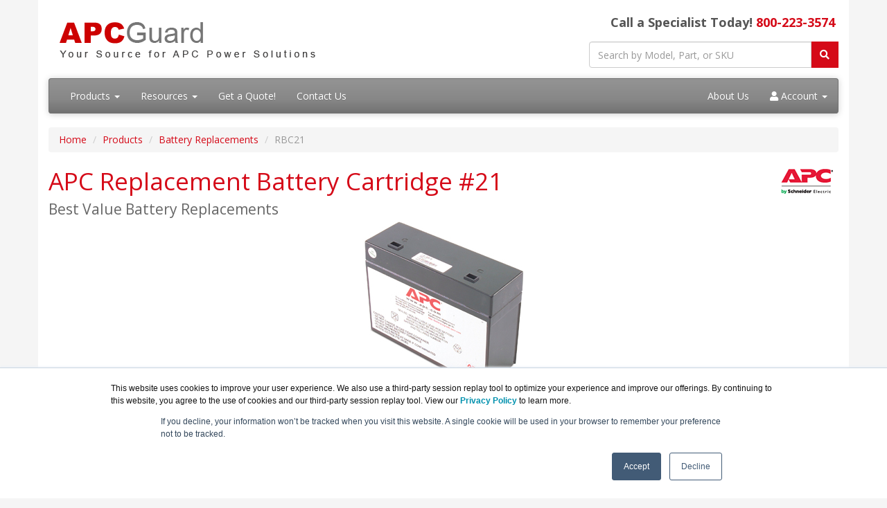

--- FILE ---
content_type: text/html; charset=UTF-8
request_url: https://www.apcguard.com/rbc21.asp
body_size: 6596
content:
<!DOCTYPE html>
<html lang="en-us">
<head>
<meta http-equiv="content-type" content="text/html; charset=UTF-8">
<meta charset="utf-8">
<title>APC Replacement Battery Cartridge #21 | APCGuard.com</title>
<meta name="Description" content="APCGuard.com offers RBC #21 battery replacements for APC devices.">
<link rel="canonical" href="https://www.apcguard.com/RBC21.asp">
<meta name="viewport" content="width=device-width, initial-scale=1, maximum-scale=1">
<link href="//fonts.googleapis.com/css?family=Open+Sans:400,700italic,700" rel="stylesheet">
<link href="//maxcdn.bootstrapcdn.com/bootswatch/3.3.4/cerulean/bootstrap.min.css" rel="stylesheet">
<link rel="stylesheet" href="https://use.fontawesome.com/releases/v5.15.3/css/all.css" integrity="sha384-SZXxX4whJ79/gErwcOYf+zWLeJdY/qpuqC4cAa9rOGUstPomtqpuNWT9wdPEn2fk" crossorigin="anonymous">
<link rel="stylesheet" href="https://www.apcguard.com/dynamicpricing/css/styles.css">
<link href="/css/styles.css?ver=6.23.2021" rel="stylesheet">
<meta name="facebook-domain-verification" content="ljhxshh6w4cloeh2xsz1jf9gdpxitz" />
<!-- Global site tag (gtag.js) - Google Analytics -->
<script async src="https://www.googletagmanager.com/gtag/js?id=UA-215164-7"></script>
<script>
  window.dataLayer = window.dataLayer || [];
  function gtag(){dataLayer.push(arguments);}
  gtag('js', new Date());

  gtag('config', 'UA-215164-7');
</script>
<!-- Favicon Start -->
<link rel="apple-touch-icon" sizes="57x57" href="https://cdn.blueally.com/apcguard/images/favicons/apple-icon-57x57.png">
<link rel="apple-touch-icon" sizes="60x60" href="https://cdn.blueally.com/apcguard/images/favicons/apple-icon-60x60.png">
<link rel="apple-touch-icon" sizes="72x72" href="https://cdn.blueally.com/apcguard/images/favicons/apple-icon-72x72.png">
<link rel="apple-touch-icon" sizes="76x76" href="https://cdn.blueally.com/apcguard/images/favicons/apple-icon-76x76.png">
<link rel="apple-touch-icon" sizes="114x114" href="https://cdn.blueally.com/apcguard/images/favicons/apple-icon-114x114.png">
<link rel="apple-touch-icon" sizes="120x120" href="https://cdn.blueally.com/apcguard/images/favicons/apple-icon-120x120.png">
<link rel="apple-touch-icon" sizes="144x144" href="https://cdn.blueally.com/apcguard/images/favicons/apple-icon-144x144.png">
<link rel="apple-touch-icon" sizes="152x152" href="https://cdn.blueally.com/apcguard/images/favicons/apple-icon-152x152.png">
<link rel="apple-touch-icon" sizes="180x180" href="https://cdn.blueally.com/apcguard/images/favicons/apple-icon-180x180.png">
<link rel="icon" type="image/png" sizes="192x192"  href="https://cdn.blueally.com/apcguard/images/favicons/android-icon-192x192.png">
<link rel="icon" type="image/png" sizes="32x32" href="https://cdn.blueally.com/apcguard/images/favicons/favicon-32x32.png">
<link rel="icon" type="image/png" sizes="96x96" href="https://cdn.blueally.com/apcguard/images/favicons/favicon-96x96.png">
<link rel="icon" type="image/png" sizes="16x16" href="https://cdn.blueally.com/apcguard/images/favicons/favicon-16x16.png">
<link rel="manifest" href="/manifest.json">
<meta name="msapplication-TileColor" content="#ffffff">
<meta name="msapplication-TileImage" content="/images/favicons/ms-icon-144x144.png">
<meta name="theme-color" content="#ffffff">
<!-- Favicon End -->
<!-- Google Tag Manager -->
<script>(function(w,d,s,l,i){w[l]=w[l]||[];w[l].push({'gtm.start':
new Date().getTime(),event:'gtm.js'});var f=d.getElementsByTagName(s)[0],
j=d.createElement(s),dl=l!='dataLayer'?'&l='+l:'';j.async=true;j.src=
'https://www.googletagmanager.com/gtm.js?id='+i+dl;f.parentNode.insertBefore(j,f);
})(window,document,'script','dataLayer','GTM-WRVCG6J');</script>
<!-- End Google Tag Manager -->
<!-- Google tag (gtag.js) --> 
<script async src="https://www.googletagmanager.com/gtag/js?id=G-DX81G124P7"></script> 
<script> 
  window.dataLayer = window.dataLayer || []; 
  function gtag(){dataLayer.push(arguments);} 
  gtag('js', new Date()); 
  gtag('config', 'G-DX81G124P7'); 
</script>

<!-- Google Search Console -->
<meta name="google-site-verification" content="EgWoSZGVv0_583AqrCnsUj2PrLatNZODCadCyN3b41g" />
<!-- End Google Search Console -->
<!-- Positive SSL Code -->
<script type="text/javascript"> //<![CDATA[
var tlJsHost = ((window.location.protocol == "https:") ? "https://secure.trust-provider.com/" : "http://www.trustlogo.com/");
document.write(unescape("%3Cscript src='" + tlJsHost + "trustlogo/javascript/trustlogo.js' type='text/javascript'%3E%3C/script%3E"));
//]]>
</script>
<!-- End of Positive SSL Code -->
<!-- DYNAMIC PRICING -->
<!-- END OF DYNAMIC PRICING -->

<!-- Google Tag Manager -->
<script>(function(w,d,s,l,i){w[l]=w[l]||[];w[l].push({'gtm.start':
new Date().getTime(),event:'gtm.js'});var f=d.getElementsByTagName(s)[0],
j=d.createElement(s),dl=l!='dataLayer'?'&l='+l:'';j.async=true;j.src=
'https://www.googletagmanager.com/gtm.js?id='+i+dl;f.parentNode.insertBefore(j,f);
})(window,document,'script','dataLayer','GTM-TDJP3SH');</script>
<!-- End Google Tag Manager --></head>
<body>
<div class="container"> 
 <div class="header">
  <div class="row">
    <div class="col-md-8 col-sm-6 logo-block">
      <div class="logo"><a href="http://www.apcguard.com/"><img src="https://cdn.blueally.com/apcguard/images/apcguard-logo-new.png" alt="APCGuard.com" class="img-responsive"></a></div>
      <h2 class="hidden-sm hidden-md hidden-lg hidden-xl">Call a Specialist Today! <a class="tel" href="tel:800-223-3574">800-223-3574</a></h2>
    </div>
    <div class="col-md-4 col-sm-6">
      <p class="phone-header">Call a Specialist Today! <a class="tel" href="tel:800-223-3574">800-223-3574</a></p>
      <form class="top-search" role="search" action="/search.php" method="get">
        <div class="input-group">
          <input type="text" class="form-control" placeholder="Search by Model, Part, or SKU" name="q">
          <div class="input-group-btn">
            <button class="btn btn-primary" type="submit"></i><i class="fa fa-search"></i></button>
          </div>
        </div>
      </form>
    </div>
  </div>
</div>
<div class="navbar navbar-default">
  <div class="navbar-header">
    <button type="button" class="navbar-toggle" data-toggle="collapse" data-target=".navbar-responsive-collapse"> <span class="icon-bar"></span> <span class="icon-bar"></span> <span class="icon-bar"></span> </button>
  </div>
  <div class="navbar-collapse collapse navbar-responsive-collapse">
    <ul class="nav navbar-nav">
      <li class="productDropdown dropdown"> <a href="/products.asp" class="dropdown-toggle" data-toggle="dropdown" data-hover="dropdown" data-delay="1000">Products <b class="caret"></b></a>
        <ul class="dropdown-menu">
          <li class="dropdownHeader">QUICK TOOLS:</li>
          <li><a href="/battery-replacement.asp">Battery Replacements</a></li>
          <li><a href="/upgrade-selector.asp">APC UPS Selector</a></li>
          <li><a href="/surge-selector.asp">APC Surge Selector</a></li>
          <li class="dropdownHeader">Uninterruptible Power Supply (UPS):</li>
          <li class="dropdown dropdown-submenu"><a href="/pc-workstation-ups.asp" class="dropdown-toggle" data-toggle="dropdown">PC Workstation UPS</a>
            <ul class="dropdown-menu">
              <li><a href="/pc-workstation-ups.asp">Overview</a></li>
              <li><a href="/back-ups.asp">Back-UPS Series</a></li>
              <li><a href="/back-ups-pro.asp">Back-UPS Pro Series</a></li>
              <li><a href="/back-ups-connect.asp">Back-UPS Connect Series</a></li>
            </ul>
          </li>
          <li class="dropdown dropdown-submenu"><a href="/network-server-ups.asp" class="dropdown-toggle" data-toggle="dropdown">Network &amp; Server UPS</a>
            <ul class="dropdown-menu">
              <li><a href="/network-server-ups.asp">Overview</a></li>
              <li><a href="/smart-ups.asp">Smart-UPS</a></li>
              <li><a href="/smart-ups-lithium-ion.asp">Smart-UPS Lithium-ion</a></li>
              <li><a href="/smart-ups_c.asp">Smart-UPS C</a></li>
              <li><a href="/smart-ups_sc.asp">Smart-UPS SC</a></li>
              <li><a href="/smart-ups_xl.asp">Smart-UPS XL</a></li>
              <li><a href="/smart-ups_x.asp">Smart-UPS X</a></li>
              <li><a href="/smart-ups_on-line.asp">Smart-UPS On-Line RT</a></li>
              <li><a href="/smart-ups_on-line_srt.asp">Smart-UPS On-Line SRT</a></li>
            </ul>
          </li>
          <li class="dropdown dropdown-submenu"><a href="/smart-ups_vt.asp" class="dropdown-toggle" data-toggle="dropdown">Data Center UPS</a>
            <ul class="dropdown-menu">
              <li><a href="/smart-ups_vt.asp">Smart-UPS VT</a></li>
            </ul>
          </li>
          <li class="dropdown dropdown-submenu"><a href="#" class="dropdown-toggle" data-toggle="dropdown">Symmetra Series</a>
            <ul class="dropdown-menu">
              <li><a href="/symmetra.asp">Symmetra RM</a></li>
              <li><a href="/symmetra-lx.asp">Symmetra LX</a></li>
            </ul>
          </li>
          <li class="dropdown dropdown-submenu"> <a href="#" class="dropdown-toggle" data-toggle="dropdown">UPS Management</a>
            <ul class="dropdown-menu">
              <li><a href="/powerchute.asp">PowerChute</a></li>
              <li><a href="/ups-network-management-cards.asp">Network Management Cards</a></li>
              <li><a href="/ups-interface-cables.asp">Interface Cables</a></li>
              <li><a href="/smartslot-expansion-chassis.asp">SmartSlot Expansion Chassis</a></li>
            </ul>
          </li>
          <li class="dropdownHeader">Racks and Accessories:</li>
          <li class="dropdown dropdown-submenu"> <a href="#" class="dropdown-toggle" data-toggle="dropdown">InfraStruXure</a>
            <ul class="dropdown-menu">
              <li><a href="/infrastruxure.asp">InfraStruXure Overview</a></li>
              <li class="dropdown dropdown-submenu"> <a href="/infrastruxure-central.asp" class="dropdown-toggle" data-toggle="dropdown">InfraStruXure Central</a>
                <ul class="dropdown-menu">
                  <li><a href="/infrastruxure-central-basic.asp">Basic</a></li>
                  <li><a href="/infrastruxure-central-standard.asp">Standard</a></li>
                </ul>
              </li>
            </ul>
          </li>
          <li class="dropdown dropdown-submenu"> <a href="#" class="dropdown-toggle" data-toggle="dropdown">NetBotz Products</a>
            <ul class="dropdown-menu">
              <li class="dropdown dropdown-submenu"> <a href="/netbotz-400-series.asp" class="dropdown-toggle" data-toggle="dropdown">NetBotz 400 Series</a>
                <ul class="dropdown-menu">
                  <li><a href="/nbrk0451.asp">Rack Monitor 450</a></li>
                </ul>
              </li>
              <li class="dropdown dropdown-submenu"> <a href="/netbotz-500-series.asp" class="dropdown-toggle" data-toggle="dropdown">NetBotz 500 Series</a>
                <ul class="dropdown-menu">
                  <li><a href="/nbrk0570.asp">Rack Monitor 570</a></li>
                </ul>
              </li>
              <li class="dropdown dropdown-submenu"> <a href="/netbotz-add-ons.asp" class="dropdown-toggle" data-toggle="dropdown">Add-On Solutions</a>
                <ul class="dropdown-menu">
                  <li><a href="/netbotz-sensors.asp">NetBotz Sensors</a></li>
                  <li><a href="/netbotz-accessories.asp">NetBotz Accessories</a></li>
                  <li><a href="/netbotz-software.asp">NetBotz Add-On Software</a></li>
                  <li><a href="/warranty.asp">Extended Warranties</a></li>
                </ul>
              </li>
            </ul>
          </li>
          <li class="dropdown dropdown-submenu"> <a href="#" class="dropdown-toggle" data-toggle="dropdown">Surge Accessories</a>
            <ul class="dropdown-menu">
              <li class="dropdown dropdown-submenu"> <a href="#" class="dropdown-toggle" data-toggle="dropdown">SurgeArrest Series</a>
                <ul class="dropdown-menu">
                  <li><a href="/surgearrest-home-office.asp">SurgeArrest Home/Office</a></li>
                  <li><a href="/surgearrest-essential.asp">SurgeArrest Essential</a></li>
                </ul>
              </li>
              <li><a href="/protectnet.asp">ProtectNet</a></li>
            </ul>
          </li>
          <li class="dropdown dropdown-submenu"> <a href="#" class="dropdown-toggle" data-toggle="dropdown">NetShelter Enclosures</a>
            <ul class="dropdown-menu">
              <li class="dropdown dropdown-submenu"> <a href="/netshelter-sx.asp" class="dropdown-toggle" data-toggle="dropdown">NetShelter SX Enclosures</a>
                <ul class="dropdown-menu">
                  <li><a href="/netshelter-sx-24u-600x1070.asp">24U 600mm W x 1070mm D</a></li>
                  <li><a href="/netshelter-sx-42u-600x1070.asp">42U 600mm W x 1070mm D</a></li>
                  <li><a href="/netshelter-sx-42u-600x1200.asp">42U 600mm W x 1200mm D</a></li>
                  <li><a href="/netshelter-sx-42u-750x1070.asp">42U 750mm W x 1070mm D</a></li>
                  <li><a href="/netshelter-sx-42u-750x1200.asp">42U 750mm W x 1200mm D</a></li>
                  <li><a href="/netshelter-sx-48u-600x1070.asp">48U 600mm W x 1070mm D</a></li>
                  <li><a href="/netshelter-sx-48u-600x1200.asp">48U 600mm W x 1200mm D</a></li>
                  <li><a href="/netshelter-sx-48u-750x1070.asp">48U 750mm W x 1070mm D</a></li>
                  <li><a href="/netshelter-sx-48u-750x1200.asp">48U 750mm W x 1200mm D</a></li>
                </ul>
              </li>
              <li class="dropdown dropdown-submenu"> <a href="#" class="dropdown-toggle" data-toggle="dropdown">NetShelter CX Enclosures</a>
                <ul class="dropdown-menu">
                  <li><a href="/ar4024.asp">AR4024A</a></li>
                  <li><a href="/ar4038.asp">AR4038A</a></li>
                </ul>
              </li>
              <li class="dropdown dropdown-submenu"> <a href="#" class="dropdown-toggle" data-toggle="dropdown">NetShelter VX Enclosures</a>
                <ul class="dropdown-menu">
                  <li><a href="/ar2144blk.asp">AR2144BLK</a></li>
                  <li><a href="/ar2145blk.asp">AR2145BLK</a></li>
                </ul>
              </li>
              <li class="dropdown dropdown-submenu"> <a href="/netshelter_wx.asp" class="dropdown-toggle" data-toggle="dropdown">NetShelter WX Enclosures</a>
                <ul class="dropdown-menu">
                  <li><a href="/ar100.asp">AR100</a></li>
                  <li><a href="/ar100hd.asp">AR100HD</a></li>
                </ul>
              </li>
            </ul>
          </li>
          <li class="dropdown dropdown-submenu"> <a href="#" class="dropdown-toggle" data-toggle="dropdown">Rack Distribution</a>
            <ul class="dropdown-menu">
              <li class="dropdown dropdown-submenu"> <a href="/rack-air-distribution.asp" class="dropdown-toggle" data-toggle="dropdown">Rack Air Distribution</a>
                <ul class="dropdown-menu">
                  <li><a href="/rack-air-distribution-unit.asp">Rack Air Distribution Unit</a></li>
                  <li><a href="/rack-side-air-distribution.asp">Rack Side Air Distribution</a></li>
                  <li><a href="/rack-air-removal-unit.asp">Rack Air Removal Unit</a></li>
                  <li><a href="/roof-fan-tray.asp">Roof Fan Tray</a></li>
                </ul>
              </li>
              <li class="dropdown dropdown-submenu"> <a href="/power-distribution.asp" class="dropdown-toggle" data-toggle="dropdown">Rack Power Distribution</a>
                <ul class="dropdown-menu">
                  <li><a href="/switched-rack-pdu.asp">Switched Rack PDU</a></li>
                  <li><a href="/metered-rack-pdu.asp">Metered Rack PDU</a></li>
                  <li><a href="/basic-rack-pdu.asp">Basic Rack PDU</a></li>
                  <li><a href="/rack-pdu-accessories.asp">Rack PDU Accessories</a></li>
                </ul>
              </li>
            </ul>
          </li>
          <li class="dropdown dropdown-submenu"> <a href="#" class="dropdown-toggle" data-toggle="dropdown">Accessories</a>
            <ul class="dropdown-menu">
              <li><a href="/management-cards-options.asp">Management Cards</a></li>
              <li><a href="/ups-refresher-kits.asp">UPS Refresher Kits</a></li>
            </ul>
          </li>
          <li class="dropdownHeader">Legacy Products:</li>
          <li class="dropdown dropdown-submenu"> <a href="#" class="dropdown-toggle" data-toggle="dropdown">Legacy Products</a>
            <ul class="dropdown-menu">
              <li class="dropdown dropdown-submenu"> <a href="/back-ups.asp" class="dropdown-toggle" data-toggle="dropdown">APC Back-UPS Series</a>
                <ul class="dropdown-menu">
                  <li><a href="/bh500net.asp" title="APC Back-UPS HS BH500NET">APC Back-UPS HS BH500NET</a></li>
                </ul>
              </li>
              <li class="dropdown dropdown-submenu"> <a href="/back-ups-pro.asp" class="dropdown-toggle" data-toggle="dropdown">APC Back-UPS Pro Series</a>
                <ul class="dropdown-menu">
                  <li><a href="/br1500ms.asp" title="APC Back-UPS PRO BR 1500VA">APC Back-UPS PRO BR 1500VA</a></li>
                </ul>
              </li>
              <li class="dropdown dropdown-submenu"> <a href="/back-ups-connect.asp" class="dropdown-toggle" data-toggle="dropdown">APC Back-UPS Connect Series</a>
                <ul class="dropdown-menu">
                  <li><a href="/bge50ml.asp" title="APC Back-UPS Connect 50, 120V, Lithium Ion, Network Backup and Mobile Power Pack">APC Back-UPS Connect 50, 120V, Lithium Ion, Network Backup and Mobile Power Pack</a></li>
                </ul>
              </li>
              <li class="dropdown dropdown-submenu"> <a href="/smart-ups_xl.asp" class="dropdown-toggle" data-toggle="dropdown">APC Smart-UPS XL Series</a>
                <ul class="dropdown-menu">
                  <li><a href="/smx1000.asp" title="APC Smart-UPS XL 1000VA Rack/Tower LCD 120V">APC Smart-UPS XL 1000VA Rack/Tower LCD 120V</a></li>
                  <li><a href="/smx1500rm2u.asp" title="APC Smart-UPS XL 1500VA Rack/Tower LCD 120V">APC Smart-UPS XL 1500VA Rack/Tower LCD 120V</a></li>
                  <li><a href="/smx1500rm2unc.asp" title="APC Smart-UPS XL 1500VA Rack/Tower LCD 120V with Network Card">APC Smart-UPS XL 1500VA Rack/Tower LCD 120V with Network Card</a></li>
                </ul>
              </li>
              <li class="dropdown dropdown-submenu"> <a href="/smart-ups_on-line.asp" class="dropdown-toggle" data-toggle="dropdown">APC Smart-UPS On-Line RT Series</a>
                <ul class="dropdown-menu">
                  <li><a href="/surta3000rmxl3u-nc.asp" title="APC Smart-UPS RT 3000VA RM 120V w/Network Card">APC Smart-UPS RT 3000VA RM 120V w/Network Card</a></li>
                </ul>
              </li>
              <li class="dropdown dropdown-submenu"> <a href="/smart-ups_vt.asp" class="dropdown-toggle" data-toggle="dropdown">APC Smart-UPS VT Series</a>
                <ul class="dropdown-menu">
                  <li><a href="/suvtp10kf1b2s.asp" title="APC Smart-UPS VT SUVTP10KF1B2S">APC Smart-UPS VT SUVTP10KF1B2S</a></li>
                  <li><a href="/suvtp10kf1b4s.asp" title="APC Smart-UPS VT SUVTP10KF1B4S">APC Smart-UPS VT SUVTP10KF1B4S</a></li>
                  <li><a href="/suvtp10kf2b2s.asp" title="APC Smart-UPS VT SUVTP10KF2B2S">APC Smart-UPS VT SUVTP10KF2B2S</a></li>
                  <li><a href="/suvtp10kf2b4s.asp" title="APC Smart-UPS VT SUVTP10KF2B4S">APC Smart-UPS VT SUVTP10KF2B4S</a></li>
                  <li><a href="/suvtp10kf3b4s.asp" title="APC Smart-UPS VT SUVTP10KF3B4S">APC Smart-UPS VT SUVTP10KF3B4S</a></li>
                  <li><a href="/suvtp10kf4b4s.asp" title="APC Smart-UPS VT SUVTP10KF4B4S">APC Smart-UPS VT SUVTP10KF4B4S</a></li>
                  <li><a href="/suvtp15kf2b2s.asp" title="APC Smart-UPS VT SUVTP15KF2B2S">APC Smart-UPS VT SUVTP15KF2B2S</a></li>
                  <li><a href="/suvtp15kf2b4s.asp" title="APC Smart-UPS VT SUVTP15KF2B4S">APC Smart-UPS VT SUVTP15KF2B4S</a></li>
                  <li><a href="/suvtp15kf3b4s.asp" title="APC Smart-UPS VT SUVTP15KF3B4S">APC Smart-UPS VT SUVTP15KF3B4S</a></li>
                  <li><a href="/suvtp15kf4b4s.asp" title="APC Smart-UPS VT SUVTP15KF4B4S">APC Smart-UPS VT SUVTP15KF4B4S</a></li>
                  <li><a href="/suvtp20kf2b4s.asp" title="APC Smart-UPS VT SUVTP20KF2B4S">APC Smart-UPS VT SUVTP20KF2B4S</a></li>
                  <li><a href="/suvtp20kf3b4s.asp" title="APC Smart-UPS VT SUVTP20KF3B4S">APC Smart-UPS VT SUVTP20KF3B4S</a></li>
                  <li><a href="/suvtp20kf4b4s.asp" title="APC Smart-UPS VT SUVTP20KF4B4S">APC Smart-UPS VT SUVTP20KF4B4S</a></li>
                  <li><a href="/suvtr20kf2b5s.asp" title="APC Smart-UPS VT SUVTR20KF2B5S">APC Smart-UPS VT SUVTR20KF2B5S</a></li>
                  <li><a href="/suvtr20kf3b5s.asp" title="APC Smart-UPS VT SUVTR20KF3B5S">APC Smart-UPS VT SUVTR20KF3B5S</a></li>
                  <li><a href="/suvtr20kf4b5s.asp" title="APC Smart-UPS VT SUVTR20KF4B5S">APC Smart-UPS VT SUVTR20KF4B5S</a></li>
                  <li><a href="/suvtr20kf5b5s.asp" title="APC Smart-UPS VT SUVTR20KF5B5S">APC Smart-UPS VT SUVTR20KF5B5S</a></li>
                  <li><a href="/suvtrt20kf2b5s.asp" title="APC Smart-UPS VT SUVTRT20KF2B5S">APC Smart-UPS VT SUVTRT20KF2B5S</a></li>
                  <li><a href="/suvtrt20kf3b5s.asp" title="APC Smart-UPS VT SUVTRT20KF3B5S">APC Smart-UPS VT SUVTRT20KF3B5S</a></li>
                  <li><a href="/suvtrt20kf4b5s.asp" title="APC Smart-UPS VT SUVTRT20KF4B5S">APC Smart-UPS VT SUVTRT20KF4B5S</a></li>
                  <li><a href="/suvtrt20kf5b5s.asp" title="APC Smart-UPS VT SUVTRT20KF5B5S">APC Smart-UPS VT SUVTRT20KF5B5S</a></li>
                  <li><a href="/suvtp30kf3b4s.asp" title="APC Smart-UPS VT SUVTP30KF3B4S">APC Smart-UPS VT SUVTP30KF3B4S</a></li>
                  <li><a href="/suvtp30kf4b4s.asp" title="APC Smart-UPS VT SUVTP30KF4B4S">APC Smart-UPS VT SUVTP30KF4B4S</a></li>
                  <li><a href="/suvtr30kf3b5s.asp" title="APC Smart-UPS VT SUVTR30KF3B5S">APC Smart-UPS VT SUVTR30KF3B5S</a></li>
                  <li><a href="/suvtr30kf4b5s.asp" title="APC Smart-UPS VT SUVTR30KF4B5S">APC Smart-UPS VT SUVTR30KF4B5S</a></li>
                  <li><a href="/suvtrt30kf3b5s.asp" title="APC Smart-UPS VT SUVTRT30KF3B5S">APC Smart-UPS VT SUVTRT30KF3B5S</a></li>
                  <li><a href="/suvtrt30kf4b5s.asp" title="APC Smart-UPS VT SUVTRT30KF4B5S">APC Smart-UPS VT SUVTRT30KF4B5S</a></li>
                  <li><a href="/suvtrt30kf5b5s.asp" title="APC Smart-UPS VT SUVTRT30KF5B5S">APC Smart-UPS VT SUVTRT30KF5B5S</a></li>
                  <li><a href="/suvtr20kg2b5s.asp" title="APC Smart-UPS VT SUVTR20KG2B5S">APC Smart-UPS VT SUVTR20KG2B5S</a></li>
                  <li><a href="/suvtr20kg3b5s.asp" title="APC Smart-UPS VT SUVTR20KG3B5S">APC Smart-UPS VT SUVTR20KG3B5S</a></li>
                  <li><a href="/suvtr20kg4b5s.asp" title="APC Smart-UPS VT SUVTR20KG4B5S">APC Smart-UPS VT SUVTR20KG4B5S</a></li>
                  <li><a href="/suvtr20kg5b5s.asp" title="APC Smart-UPS VT SUVTR20KG5B5S">APC Smart-UPS VT SUVTR20KG5B5S</a></li>
                  <li><a href="/suvtr30kg3b5s.asp" title="APC Smart-UPS VT SUVTR30KG3B5S">APC Smart-UPS VT SUVTR30KG3B5S</a></li>
                  <li><a href="/suvtr30kg4b5s.asp" title="APC Smart-UPS VT SUVTR30KG4B5S">APC Smart-UPS VT SUVTR30KG4B5S</a></li>
                  <li><a href="/suvtr30kg5b5s.asp" title="APC Smart-UPS VT SUVTR30KG5B5S">APC Smart-UPS VT SUVTR30KG5B5S</a></li>
                </ul>
              </li>
              <li class="dropdown dropdown-submenu"> <a href="/symmetra.asp" class="dropdown-toggle" data-toggle="dropdown">APC NetBotz</a>
                <ul class="dropdown-menu">
                  <li><a href="/netbotz-400-series.asp" title="APC NetBotz 400 Series">APC NetBotz 400 Series</a></li>
                  <li><a href="/nbrk0451.asp" title="NetBotz Rack Monitor 450 (with 120/240V Power Supply)">NetBotz Rack Monitor 450 (with 120/240V Power Supply)</a></li>
                  <li><a href="/netbotz-500-series.asp" title="APC NetBotz 500 Series">APC NetBotz 500 Series</a></li>
                  <li><a href="/nbrk0570.asp" title="NetBotz Rack Monitor 570">NetBotz Rack Monitor 570</a></li>
                </ul>
              </li>
              <li class="dropdown dropdown-submenu"> <a href="/battery-replacement.asp" class="dropdown-toggle" data-toggle="dropdown">Replacement Batteries</a>
                <ul class="dropdown-menu">
                  <li><a href="/rbc21.asp" title="APC Replacement Battery Cartridge #21">APC Replacement Battery Cartridge #21</a></li>
                  <li><a href="/rbc44.asp" title="APC Replacement Battery Cartridge #44">APC Replacement Battery Cartridge #44</a></li>
                  <li><a href="/rbc45.asp" title="APC Replacement Battery Cartridge #45">APC Replacement Battery Cartridge #45</a></li>
                </ul>
              </li>
            </ul>
          </li>
          <li><a href="/products.asp"><strong>View all Products</strong></a></li>
        </ul>
      </li>
      <li class="dropdown"> <a href="#" class="dropdown-toggle" data-toggle="dropdown" data-hover="dropdown">Resources <b class="caret"></b></a>
        <ul class="dropdown-menu">
          <li class="dropdown dropdown-submenu"><a href="#">Technical Resources</a>
            <ul class="dropdown-menu">
              <li><a href="/sustainability.asp">APC Sustainability</a></li>
              <li><a href="/services.asp">APC Services</a></li>
              <li><a href="/apc-eol.asp">APC End of Life Products</a></li>
            </ul>
          </li>
          <li class="dropdown dropdown-submenu"><a href="/promotions.asp">Promotions</a>
            <ul class="dropdown-menu">
              <li><a href="/apc-trade-ups.asp">Trade-UPS Program</a></li>
              <li><a href="/specials.asp">APC Specials</a></li>
            </ul>
          </li>
          <li><a href="/consulting.asp">Consulting</a></li>
          <li><a href="/leasing.asp">Leasing</a></li>
        </ul>
      </li>
      <li><a href="/quoterequest.asp">Get a Quote!</a></li>
      <li><a href="/contact.asp">Contact Us</a></li>
    </ul>
    <ul class="nav navbar-nav navbar-right">
      <li class="nav-item"><a class="nav-link" href="/about-us.asp">About Us</a></li>
      <li class="dropdown"> <a href="#" class="dropdown-toggle" data-toggle="dropdown" data-hover="dropdown"><i class="fa fa-user" aria-hidden="true"></i> Account <b class="caret"></b></a>
        <ul class="dropdown-menu">
          <li><a href="/portal/cart">Shopping Cart</a></li>
          <li><a href="/portal/manage/index">Your Account</a></li>
          <li><a href="/portal/orderhistory">Order History</a></li>
          <li><a href="/portal/account/help">Help with checkout</a></li>
        </ul>
      </li>
    </ul>
  </div>
</div>
 <ul class="breadcrumb">
  <li><a href="/">Home</a></li>
  <li><a href="/products.asp">Products</a></li>
  <li><a href="/battery-replacement.asp">Battery Replacements</a></li>
  <li class="active">RBC21</li>
 </ul>
 <div class="content"><img src="https://cdn.blueally.com/apcguard/images/apc-logo.png" class="vendorLogo" alt="APC Partner">
  <h1>APC Replacement Battery Cartridge #21<br>
   <span class="smallHeaderText">Best Value Battery Replacements</span></h1>
  <p><img class="img-responsive center-block" src="https://cdn.blueally.com/apcguard/images/replacement-battery/rbc21-lg.jpg" alt="APC Replacement Battery Cartridge #21" width="235" height="250" /></p>
  <h3 class="text-center">Sorry, this product is no longer available, please <a href="contact.asp">contact us</a> for a replacement.</h3><br>  <p><strong>Includes: </strong>All required connectors, Battery recycling guide, Installation guide, Reusable packaging</p>
  <h2>Technical Specifications:</h2>
  <table class="table table-bordered table-hover table-responsive">
   <tr class="row-header">
    <td colspan="2">Batteries &amp; Runtime</td>
   </tr>
   <tr>
    <td><strong>Battery Type</strong></td>
    <td>Maintenance-free sealed Lead-Acid battery with suspended electrolyte: leakproof</td>
   </tr>
   <tr>
    <td><strong>Battery mounting</strong></td>
    <td>--</td>
   </tr>
   <tr>
    <td><strong>Expected Battery Life (years)</strong></td>
    <td>3 - 5</td>
   </tr>
   <tr>
    <td><strong>RBC™ Quantity</strong></td>
    <td>1</td>
   </tr>
   <tr class="row-header">
    <td colspan="2">Physical</td>
   </tr>
   <tr>
    <td><strong>Net Weight</strong></td>
    <td>4.20 lbs. (1.91 kg)</td>
   </tr>
   <tr>
    <td><strong>Maximum Height</strong></td>
    <td>1.90 inches (48 mm)</td>
   </tr>
   <tr>
    <td><strong>Maximum Width</strong></td>
    <td>4.00 inches (102 mm)</td>
   </tr>
   <tr>
    <td><strong>Maximum Depth</strong></td>
    <td>5.50 inches (140 mm)</td>
   </tr>
   <tr>
    <td><strong>Shipping Weight</strong></td>
    <td>4.70 lbs. (2.14 kg)</td>
   </tr>
   <tr>
    <td><strong>Shipping Height</strong></td>
    <td>2.40 inches (61 mm)</td>
   </tr>
   <tr>
    <td><strong>Shipping Width</strong></td>
    <td>6.70 inches (170 mm)</td>
   </tr>
   <tr>
    <td><strong>Shipping Depth</strong></td>
    <td>8.10 inches (206 mm)</td>
   </tr>
   <tr>
    <td><strong>Color</strong></td>
    <td>Black</td>
   </tr>
   <tr class="row-header">
    <td colspan="2">Environmental</td>
   </tr>
   <tr>
    <td><strong>Operating Environment</strong></td>
    <td>32 - 104°F (0 - 40°C)</td>
   </tr>
   <tr>
    <td><strong>Operating Relative Humidity</strong></td>
    <td>0 - 95%</td>
   </tr>
   <tr>
    <td><strong>Operating Elevation</strong></td>
    <td>0-10000 feet (0-3000 meters)</td>
   </tr>
   <tr>
    <td><strong>Storage Temperature</strong></td>
    <td>5 - 113°F (-15 - 45°C)</td>
   </tr>
   <tr>
    <td><strong>Storage Relative Humidity</strong></td>
    <td>0 - 95%</td>
   </tr>
   <tr>
    <td><strong>Storage Elevation</strong></td>
    <td>0-50000 feet (0-15000 meters)</td>
   </tr>
   <tr class="row-header">
    <td colspan="2">Conformance</td>
   </tr>
   <tr>
    <td><strong>Standard Warranty</strong></td>
    <td>1 years repair or replace</td>
   </tr>
  </table>
 </div>
</div>
<aside id="footer-widgets">
<div class="container">
<div class="row">
<div class="col-md-2">
 <h3 class="footer-widget-title">Site Map:</h3>
 <ul class="list-unstyled">
  <li><a href="/">Home</a></li>
  <li><a href="/portal/cart">Shopping Cart</a></li>
  <li><a href="/contact.asp">Contact Us</a></li>
  <li>
  </li>
 </ul>
</div>
<div class="col-md-2">
 <h3 class="footer-widget-title">Products:</h3>
 <ul class="list-unstyled">
  <li><a href="/pc-workstation-ups.asp">PC & Workstation UPS</a></li>
  <li><a href="/network-server-ups.asp">Network & Server UPS</a></li>
	<li><a href="/battery-replacement.asp">Battery Replacements</a></li>
  <li><a href="/products.asp"><strong>View all Products</strong></a></li>
 </ul>
</div>
<div class="col-md-2">
 <h3 class="footer-widget-title">Resources:</h3>
 <ul class="list-unstyled">
  <li><a href="/about-us.asp">About Us</a></li>
  <li><a href="/news.asp">News</a></li>
  <li><a href="/shipping.asp">Shipping</a></li>
  <li><a href="/policies/return-policy.asp">Returns</a></li>
  <li><a href="/consulting.asp">Consulting</a></li>
	<li><a href="/resources.asp"><strong>View all Resources</strong></a></li>
 </ul>
</div>
<div class="col-md-3">
<p class="phone-header" style="text-align:left">Call a Specialist Today!<br>
 <a class="tel" href="tel:800-223-3574">800-223-3574</a></p>
<form class="top-search" role="search" action="/search.php" method="get">
<div class="input-group">
 <input type="text" class="form-control" placeholder="Search by Model, Part, or SKU" name="q">
 <div class="input-group-btn">
  <button class="btn btn-primary" type="submit"><i class="fa fa-search"></i></button>
 </div>
</div>
<br>
<br>
<a href="/policies/legal.asp"><img src="https://cdn.blueally.com/apcguard/images/mastercard-visa-amex-discover.png" alt="BlueAlly accepts Mastercard, VISA, America Express and Discover Card"></a>
</div>
<div class="col-md-3">
 <h3 class="footer-widget-title">Contact:</h3>
 Prominence Tower<br>
3475 Piedmont Road NE<br>
Suite 900, Atlanta, GA 30305<br>
 <i class="fa fa-phone"></i> <a class="tel" href="tel:800-223-3574">800-223-3574</a><br>
 <i class="fa fa-envelope"></i> <a href="/cdn-cgi/l/email-protection#0d5e6c61687e4d4c5d4e4a786c7f69236e6260"><span class="__cf_email__" data-cfemail="96c5f7faf3e5d6d7c6d5d1e3f7e4f2b8f5f9fb">[email&#160;protected]</span></a><br>
 <a href="/quoterequest.asp"><strong>Get a Quote!</strong></a><br>
 <br>
 <div class="icons"> <a id="facebook" title="Facebook page" href="//www.facebook.com/BlueAllyTech" target="_blank"><i class="fab fa-facebook-square fa-2x"></i></a> <a id="twitter" title="Twitter page" 

href="//twitter.com/BlueAlly_IT"><i class="fab fa-twitter-square fa-2x"></i></a> <a id="youtube" title="Youtube page" href="//www.youtube.com/c/BlueAllyTechnologies"><i class="fab fa-youtube-square fa-2x"></i></a> <a 

id="linkedin" title="LinkedIn page" href="//www.linkedin.com/company/blueally"><i class="fab fa-linkedin fa-2x"></i></a> <a id="googleplus" title="GooglePlus page" href="//plus.google.com/

+virtualgraffiti"><i class="fa fa-google-plus-square fa-2x"></i></a></div>
</div>
</div>
</div>
</div>
</aside>
<footer id="footer">
 <p><strong>APCGuard.com is a division of <a href="https://www.blueally.com/" target="_blank">BlueAlly, an authorized online reseller. </a></strong><br>
  Copyright &copy; 2000<script data-cfasync="false" src="/cdn-cgi/scripts/5c5dd728/cloudflare-static/email-decode.min.js"></script><script>new Date().getFullYear()>2000&&document.write("-"+new Date().getFullYear());</script>. All Rights Reserved. <a href="/policies/legal.asp">Site Terms</a> and <a href="/policies/privacy-

policy.asp">Privacy Policy</a></p>
</footer>
<script src="//ajax.googleapis.com/ajax/libs/jquery/2.1.3/jquery.min.js"></script> 
<script src="//maxcdn.bootstrapcdn.com/bootstrap/3.3.4/js/bootstrap.min.js"></script>
<script src="/includes/custom.js"></script>
<!-- Google Tag Manager (noscript) -->
<noscript><iframe src="https://www.googletagmanager.com/ns.html?id=GTM-WRVCG6J"
height="0" width="0" style="display:none;visibility:hidden"></iframe></noscript>
<!-- End Google Tag Manager (noscript) -->
<link href="/css/poststyle.css" rel="stylesheet"></body>
</html>

--- FILE ---
content_type: text/css
request_url: https://www.apcguard.com/css/styles.css?ver=6.23.2021
body_size: 163
content:
@charset "utf-8";

a:link, a:visited, a:active, h1, h2 {
  color: #d50a18;
}

a:hover {
  color: #ffc006;
}

.progress-bar, .btn-primary, .btn-primary.disabled, .btn-primary[disabled], fieldset[disabled] .btn-primary, .btn-primary.disabled:hover, .btn-primary[disabled]:hover, fieldset[disabled] .btn-primary:hover, .btn-primary.disabled:focus, .btn-primary[disabled]:focus, fieldset[disabled] .btn-primary:focus, .btn-primary.disabled.focus, .btn-primary[disabled].focus, fieldset[disabled] .btn-primary.focus, .btn-primary.disabled:active, .btn-primary[disabled]:active, fieldset[disabled] .btn-primary:active, .btn-primary.disabled.active, .btn-primary[disabled].active, fieldset[disabled] .btn-primary.active, .panel-primary > .panel-heading {
  background-color: #d50a18;
  border-color: #d50a18;
}

.btn-primary:hover, .btn-primary:focus, .btn-primary.focus, .btn-primary:active, .btn-primary.active, .open > .dropdown-toggle.btn-primary, .btn-warning:hover {
  background-color: #f00;
  border-color: #d50a18;
}
.btn-warning {
  color: #FFF;
  background-color: #3a71a0;
  border-color: #3a71a0;
}
.btn-warning:hover, .btn-cart:focus, .btn-cart.focus, .btn-cart:active, .btn-cart.active, .open > .dropdown-toggle.btn-cart {
  color: #FFF;
  background-color: #1C80D5;
  border-color: #1C80D5;
}

.row-header {  
  color: #d50a18;
}

.col-header {
  background-color: #d50a18;
  border: 1px solid #d50a18;
}

.table th {  
  background-color: #d50a18;
}


/* Site Specific Custom CSS */
#footer a {
  color: #d50a18;
  text-decoration: none
}
#footer a:hover {
  color: #0099da
}


--- FILE ---
content_type: text/plain
request_url: https://www.google-analytics.com/j/collect?v=1&_v=j102&a=1920711948&t=pageview&_s=1&dl=https%3A%2F%2Fwww.apcguard.com%2Frbc21.asp&ul=en-us%40posix&dt=APC%20Replacement%20Battery%20Cartridge%20%2321%20%7C%20APCGuard.com&sr=1280x720&vp=1280x720&_u=YADAAUABAAAAACAAI~&jid=983418999&gjid=549449025&cid=322584967.1768729513&tid=UA-215164-7&_gid=1504519410.1768729513&_r=1&_slc=1&gtm=45He61e1n81WRVCG6Jv76439796za200zd76439796&gcd=13l3l3l3l1l1&dma=0&tag_exp=103116026~103200004~104527907~104528501~104684208~104684211~105391252~115938466~115938468~116744866~117041587&z=1363580254
body_size: -450
content:
2,cG-DX81G124P7